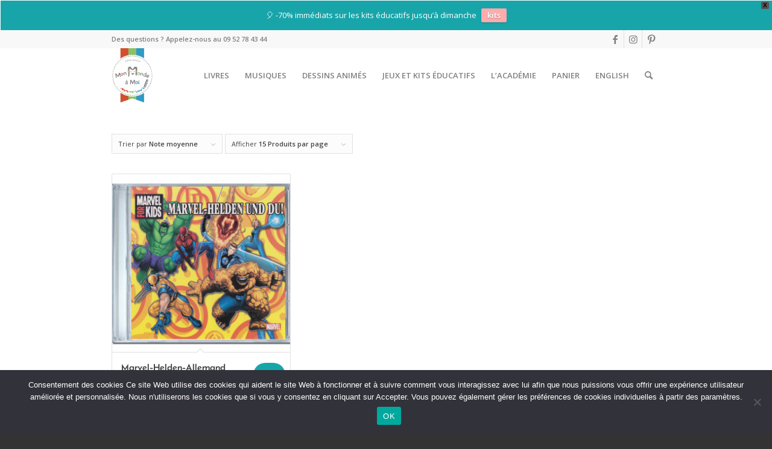

--- FILE ---
content_type: text/css; charset=utf-8
request_url: https://monmondeamoi.fr/wp-content/plugins/secure_zip/public/css/secure_zip-public.css?ver=1.0.0
body_size: 217
content:
/**
 * All of the CSS for your public-facing functionality should be
 * included in this file.
 */

 #top .variations th.label,#top .product-zip-selector-table th.label {
    width: 107px;
    text-align: left;
    text-transform: capitalize;
}
#top .product-zip-selector-table {
    border: none;
    background: transparent;
    margin: 0;
}
#top .variations_form .product-zip-selector-table tr {
    background: rgba(0, 0, 0, 0);
}
#top .product-zip-selector-table .label label {
    margin-top: 5px;
    text-align: right;
}
#top .product-zip-selector-table td:nth-child(2) {
    text-align: left;
}
#top .product-zip-selector-table th, #top .product-zip-selector-table td {
    padding: 4px 10px;
    border: none;
    vertical-align: top;
}
#top .product-zip-selector-table select {
    min-width: 100px;
}

--- FILE ---
content_type: text/css; charset=utf-8
request_url: https://monmondeamoi.fr/wp-content/themes/enfold-child/style.css?ver=1.1.1589613816
body_size: 52
content:
/*
Theme Name: Enfold Child
Theme URI: https://pro.monmondeamoi.fr/
Template: enfold
Author: Catherine Walker
Author URI: https://pro.monmondeamoi.fr/
Description: Child theme of Enfold
Version: 1.1.1589613816
Updated: 2020-05-16 07:23:36

*/



--- FILE ---
content_type: text/css; charset=utf-8
request_url: https://monmondeamoi.fr/wp-content/uploads/dynamic_avia/avia_posts_css/post-27190.css?ver=ver-1758891299
body_size: 265
content:
.flex_column.av-6xxstg-577cd0c850161c5272c3f74faafffed3{
-webkit-border-radius:0px 0px 0px 0px;
-moz-border-radius:0px 0px 0px 0px;
border-radius:0px 0px 0px 0px;
padding:0px 0px 0px 0px;
}

.avia-image-container.av-5g8pro-ad13feecc017825984b51ee7894fdc05 img.avia_image{
box-shadow:none;
}
.avia-image-container.av-5g8pro-ad13feecc017825984b51ee7894fdc05 .av-image-caption-overlay-center{
color:#ffffff;
}

.av-horizontal-gallery.av-kbe47zch-eb32fd04b4b3a494b6281dc96a8db057{
padding:3.75% 0px;;
}
.av-horizontal-gallery.av-kbe47zch-eb32fd04b4b3a494b6281dc96a8db057 .av-horizontal-gallery-inner{
padding-bottom:25%;
}

.flex_column.av-dqfo3o-c86a0146dc90f439ea72aa15fe88518b{
-webkit-border-radius:0px 0px 0px 0px;
-moz-border-radius:0px 0px 0px 0px;
border-radius:0px 0px 0px 0px;
padding:0px 0px 0px 0px;
}

#top .av_textblock_section.av-kfdxygdu-97bff16f59f0e5e777b2c2f631e42712 .avia_textblock{
color:#329bc8;
}

